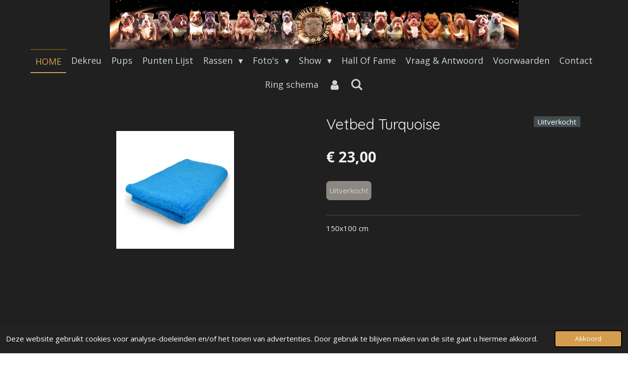

--- FILE ---
content_type: text/html; charset=UTF-8
request_url: https://www.thedbkc.nl/product/9992863/vetbed-turquoise
body_size: 11634
content:
<!DOCTYPE html>
<html lang="nl">
    <head>
        <meta http-equiv="Content-Type" content="text/html; charset=utf-8">
        <meta name="viewport" content="width=device-width, initial-scale=1.0, maximum-scale=5.0">
        <meta http-equiv="X-UA-Compatible" content="IE=edge">
        <link rel="canonical" href="https://www.thedbkc.nl/product/9992863/vetbed-turquoise">
        <link rel="sitemap" type="application/xml" href="https://www.thedbkc.nl/sitemap.xml">
        <meta property="og:title" content="Vetbed Turquoise | DBKC - Dutch Bully Kennel Club">
        <meta property="og:url" content="https://www.thedbkc.nl/product/9992863/vetbed-turquoise">
        <base href="https://www.thedbkc.nl/">
        <meta name="description" property="og:description" content="150x100 cm">
                <script nonce="1180600f40fd6dc7c45997c6db9d9bb4">
            
            window.JOUWWEB = window.JOUWWEB || {};
            window.JOUWWEB.application = window.JOUWWEB.application || {};
            window.JOUWWEB.application = {"backends":[{"domain":"jouwweb.nl","freeDomain":"jouwweb.site"},{"domain":"webador.com","freeDomain":"webadorsite.com"},{"domain":"webador.de","freeDomain":"webadorsite.com"},{"domain":"webador.fr","freeDomain":"webadorsite.com"},{"domain":"webador.es","freeDomain":"webadorsite.com"},{"domain":"webador.it","freeDomain":"webadorsite.com"},{"domain":"jouwweb.be","freeDomain":"jouwweb.site"},{"domain":"webador.ie","freeDomain":"webadorsite.com"},{"domain":"webador.co.uk","freeDomain":"webadorsite.com"},{"domain":"webador.at","freeDomain":"webadorsite.com"},{"domain":"webador.be","freeDomain":"webadorsite.com"},{"domain":"webador.ch","freeDomain":"webadorsite.com"},{"domain":"webador.ch","freeDomain":"webadorsite.com"},{"domain":"webador.mx","freeDomain":"webadorsite.com"},{"domain":"webador.com","freeDomain":"webadorsite.com"},{"domain":"webador.dk","freeDomain":"webadorsite.com"},{"domain":"webador.se","freeDomain":"webadorsite.com"},{"domain":"webador.no","freeDomain":"webadorsite.com"},{"domain":"webador.fi","freeDomain":"webadorsite.com"},{"domain":"webador.ca","freeDomain":"webadorsite.com"},{"domain":"webador.ca","freeDomain":"webadorsite.com"},{"domain":"webador.pl","freeDomain":"webadorsite.com"},{"domain":"webador.com.au","freeDomain":"webadorsite.com"},{"domain":"webador.nz","freeDomain":"webadorsite.com"}],"editorLocale":"nl-NL","editorTimezone":"Europe\/Amsterdam","editorLanguage":"nl","analytics4TrackingId":"G-E6PZPGE4QM","analyticsDimensions":[],"backendDomain":"www.jouwweb.nl","backendShortDomain":"jouwweb.nl","backendKey":"jouwweb-nl","freeWebsiteDomain":"jouwweb.site","noSsl":false,"build":{"reference":"fec0291"},"linkHostnames":["www.jouwweb.nl","www.webador.com","www.webador.de","www.webador.fr","www.webador.es","www.webador.it","www.jouwweb.be","www.webador.ie","www.webador.co.uk","www.webador.at","www.webador.be","www.webador.ch","fr.webador.ch","www.webador.mx","es.webador.com","www.webador.dk","www.webador.se","www.webador.no","www.webador.fi","www.webador.ca","fr.webador.ca","www.webador.pl","www.webador.com.au","www.webador.nz"],"assetsUrl":"https:\/\/assets.jwwb.nl","loginUrl":"https:\/\/www.jouwweb.nl\/inloggen","publishUrl":"https:\/\/www.jouwweb.nl\/v2\/website\/1159480\/publish-proxy","adminUserOrIp":false,"pricing":{"plans":{"lite":{"amount":"700","currency":"EUR"},"pro":{"amount":"1200","currency":"EUR"},"business":{"amount":"2400","currency":"EUR"}},"yearlyDiscount":{"price":{"amount":"4800","currency":"EUR"},"ratio":0.17,"percent":"17%","discountPrice":{"amount":"4800","currency":"EUR"},"termPricePerMonth":{"amount":"2400","currency":"EUR"},"termPricePerYear":{"amount":"24000","currency":"EUR"}}},"hcUrl":{"add-product-variants":"https:\/\/help.jouwweb.nl\/hc\/nl\/articles\/28594307773201","basic-vs-advanced-shipping":"https:\/\/help.jouwweb.nl\/hc\/nl\/articles\/28594268794257","html-in-head":"https:\/\/help.jouwweb.nl\/hc\/nl\/articles\/28594336422545","link-domain-name":"https:\/\/help.jouwweb.nl\/hc\/nl\/articles\/28594325307409","optimize-for-mobile":"https:\/\/help.jouwweb.nl\/hc\/nl\/articles\/28594312927121","seo":"https:\/\/help.jouwweb.nl\/hc\/nl\/sections\/28507243966737","transfer-domain-name":"https:\/\/help.jouwweb.nl\/hc\/nl\/articles\/28594325232657","website-not-secure":"https:\/\/help.jouwweb.nl\/hc\/nl\/articles\/28594252935825"}};
            window.JOUWWEB.brand = {"type":"jouwweb","name":"JouwWeb","domain":"JouwWeb.nl","supportEmail":"support@jouwweb.nl"};
                    
                window.JOUWWEB = window.JOUWWEB || {};
                window.JOUWWEB.websiteRendering = {"locale":"nl-NL","timezone":"Europe\/Amsterdam","routes":{"api\/upload\/product-field":"\/_api\/upload\/product-field","checkout\/cart":"\/winkelwagen","payment":"\/bestelling-afronden\/:publicOrderId","payment\/forward":"\/bestelling-afronden\/:publicOrderId\/forward","public-order":"\/bestelling\/:publicOrderId","checkout\/authorize":"\/winkelwagen\/authorize\/:gateway","wishlist":"\/verlanglijst"}};
                                                    window.JOUWWEB.website = {"id":1159480,"locale":"nl-NL","enabled":true,"title":"DBKC - Dutch Bully Kennel Club","hasTitle":true,"roleOfLoggedInUser":null,"ownerLocale":"nl-NL","plan":"business","freeWebsiteDomain":"jouwweb.site","backendKey":"jouwweb-nl","currency":"EUR","defaultLocale":"nl-NL","url":"https:\/\/www.thedbkc.nl\/","homepageSegmentId":4569497,"category":"website","isOffline":false,"isPublished":true,"locales":["nl-NL","en-GB","fr-FR"],"allowed":{"ads":false,"credits":true,"externalLinks":true,"slideshow":true,"customDefaultSlideshow":true,"hostedAlbums":true,"moderators":true,"mailboxQuota":10,"statisticsVisitors":true,"statisticsDetailed":true,"statisticsMonths":-1,"favicon":true,"password":true,"freeDomains":0,"freeMailAccounts":1,"canUseLanguages":true,"fileUpload":true,"legacyFontSize":false,"webshop":true,"products":-1,"imageText":false,"search":true,"audioUpload":true,"videoUpload":5000,"allowDangerousForms":false,"allowHtmlCode":true,"mobileBar":true,"sidebar":true,"poll":false,"allowCustomForms":true,"allowBusinessListing":true,"allowCustomAnalytics":true,"allowAccountingLink":true,"digitalProducts":true,"sitemapElement":false},"mobileBar":{"enabled":false,"theme":"accent","email":{"active":true},"location":{"active":true},"phone":{"active":true},"whatsapp":{"active":false},"social":{"active":false,"network":"facebook"}},"webshop":{"enabled":true,"currency":"EUR","taxEnabled":true,"taxInclusive":true,"vatDisclaimerVisible":false,"orderNotice":null,"orderConfirmation":null,"freeShipping":false,"freeShippingAmount":"0.00","shippingDisclaimerVisible":false,"pickupAllowed":false,"couponAllowed":true,"detailsPageAvailable":true,"socialMediaVisible":false,"termsPage":null,"termsPageUrl":null,"extraTerms":null,"pricingVisible":true,"orderButtonVisible":true,"shippingAdvanced":false,"shippingAdvancedBackEnd":false,"soldOutVisible":true,"backInStockNotificationEnabled":false,"canAddProducts":true,"nextOrderNumber":492,"allowedServicePoints":[],"sendcloudConfigured":false,"sendcloudFallbackPublicKey":"a3d50033a59b4a598f1d7ce7e72aafdf","taxExemptionAllowed":true,"invoiceComment":null,"emptyCartVisible":false,"minimumOrderPrice":null,"productNumbersEnabled":false,"wishlistEnabled":false,"hideTaxOnCart":false},"isTreatedAsWebshop":true};                            window.JOUWWEB.cart = {"products":[],"coupon":null,"shippingCountryCode":null,"shippingChoice":null,"breakdown":[]};                            window.JOUWWEB.scripts = ["website-rendering\/webshop"];                        window.parent.JOUWWEB.colorPalette = window.JOUWWEB.colorPalette;
        </script>
                <title>Vetbed Turquoise | DBKC - Dutch Bully Kennel Club</title>
                                            <link href="https://primary.jwwb.nl/public/g/z/c/temp-zetfdggiytyjtnuamamz/touch-icon-iphone.png?bust=1569669847" rel="apple-touch-icon" sizes="60x60">                                                <link href="https://primary.jwwb.nl/public/g/z/c/temp-zetfdggiytyjtnuamamz/touch-icon-ipad.png?bust=1569669847" rel="apple-touch-icon" sizes="76x76">                                                <link href="https://primary.jwwb.nl/public/g/z/c/temp-zetfdggiytyjtnuamamz/touch-icon-iphone-retina.png?bust=1569669847" rel="apple-touch-icon" sizes="120x120">                                                <link href="https://primary.jwwb.nl/public/g/z/c/temp-zetfdggiytyjtnuamamz/touch-icon-ipad-retina.png?bust=1569669847" rel="apple-touch-icon" sizes="152x152">                                                <link href="https://primary.jwwb.nl/public/g/z/c/temp-zetfdggiytyjtnuamamz/favicon.png?bust=1569669847" rel="shortcut icon">                                                <link href="https://primary.jwwb.nl/public/g/z/c/temp-zetfdggiytyjtnuamamz/favicon.png?bust=1569669847" rel="icon">                                        <meta property="og:image" content="https&#x3A;&#x2F;&#x2F;primary.jwwb.nl&#x2F;public&#x2F;g&#x2F;z&#x2F;c&#x2F;temp-zetfdggiytyjtnuamamz&#x2F;4nukqr&#x2F;turquoise-vetbed-topmast.png">
                                    <meta name="twitter:card" content="summary_large_image">
                        <meta property="twitter:image" content="https&#x3A;&#x2F;&#x2F;primary.jwwb.nl&#x2F;public&#x2F;g&#x2F;z&#x2F;c&#x2F;temp-zetfdggiytyjtnuamamz&#x2F;4nukqr&#x2F;turquoise-vetbed-topmast.png">
                                                    <script src="https://www.googletagmanager.com/gtag/js?id=UA-148948666-1" nonce="1180600f40fd6dc7c45997c6db9d9bb4" data-turbo-track="reload" async></script>
<script src="https://plausible.io/js/script.manual.js" nonce="1180600f40fd6dc7c45997c6db9d9bb4" data-turbo-track="reload" defer data-domain="shard5.jouwweb.nl"></script>
<link rel="stylesheet" type="text/css" href="https://gfonts.jwwb.nl/css?display=fallback&amp;family=Open+Sans%3A400%2C700%2C400italic%2C700italic%7CQuicksand%3A400%2C700%2C400italic%2C700italic" nonce="1180600f40fd6dc7c45997c6db9d9bb4" data-turbo-track="dynamic">
<script src="https://assets.jwwb.nl/assets/build/website-rendering/nl-NL.js?bust=af8dcdef13a1895089e9" nonce="1180600f40fd6dc7c45997c6db9d9bb4" data-turbo-track="reload" defer></script>
<script src="https://assets.jwwb.nl/assets/website-rendering/runtime.e9aaeab0c631cbd69aaa.js?bust=0df1501923f96b249330" nonce="1180600f40fd6dc7c45997c6db9d9bb4" data-turbo-track="reload" defer></script>
<script src="https://assets.jwwb.nl/assets/website-rendering/103.3d75ec3708e54af67f50.js?bust=cb0aa3c978e146edbd0d" nonce="1180600f40fd6dc7c45997c6db9d9bb4" data-turbo-track="reload" defer></script>
<script src="https://assets.jwwb.nl/assets/website-rendering/main.f656389ec507dc20f0cb.js?bust=d20d7cd648ba41ec2448" nonce="1180600f40fd6dc7c45997c6db9d9bb4" data-turbo-track="reload" defer></script>
<link rel="preload" href="https://assets.jwwb.nl/assets/website-rendering/styles.e258e1c0caffe3e22b8c.css?bust=00dff845dced716b5f3e" as="style">
<link rel="preload" href="https://assets.jwwb.nl/assets/website-rendering/fonts/icons-website-rendering/font/website-rendering.woff2?bust=bd2797014f9452dadc8e" as="font" crossorigin>
<link rel="preconnect" href="https://gfonts.jwwb.nl">
<link rel="stylesheet" type="text/css" href="https://assets.jwwb.nl/assets/website-rendering/styles.e258e1c0caffe3e22b8c.css?bust=00dff845dced716b5f3e" nonce="1180600f40fd6dc7c45997c6db9d9bb4" data-turbo-track="dynamic">
<link rel="preconnect" href="https://assets.jwwb.nl">
<link rel="preconnect" href="https://www.google-analytics.com">
<link rel="stylesheet" type="text/css" href="https://primary.jwwb.nl/public/g/z/c/temp-zetfdggiytyjtnuamamz/style.css?bust=1768662931" nonce="1180600f40fd6dc7c45997c6db9d9bb4" data-turbo-track="dynamic">    </head>
    <body
        id="top"
        class="jw-is-no-slideshow jw-header-is-image jw-is-segment-product jw-is-frontend jw-is-no-sidebar jw-is-no-messagebar jw-is-no-touch-device jw-is-no-mobile"
                                    data-jouwweb-page="9992863"
                                                data-jouwweb-segment-id="9992863"
                                                data-jouwweb-segment-type="product"
                                                data-template-threshold="800"
                                                data-template-name="modern&#x7C;skyline"
                            itemscope
        itemtype="https://schema.org/Product"
    >
                                    <meta itemprop="url" content="https://www.thedbkc.nl/product/9992863/vetbed-turquoise">
        <a href="#main-content" class="jw-skip-link">
            Ga direct naar de hoofdinhoud        </a>
        <div class="jw-background"></div>
        <div class="jw-body">
            <div class="jw-mobile-menu jw-mobile-is-logo js-mobile-menu">
            <button
            type="button"
            class="jw-mobile-menu__button jw-mobile-toggle"
            aria-label="Open / sluit menu"
        >
            <span class="jw-icon-burger"></span>
        </button>
        <div class="jw-mobile-header jw-mobile-header--image">
        <a            class="jw-mobile-header-content"
                            href="/"
                        >
                            <img class="jw-mobile-logo jw-mobile-logo--landscape" src="https://primary.jwwb.nl/public/g/z/c/temp-zetfdggiytyjtnuamamz/gkn0lt/image-26.png?enable-io=true&amp;enable=upscale&amp;height=70" srcset="https://primary.jwwb.nl/public/g/z/c/temp-zetfdggiytyjtnuamamz/gkn0lt/image-26.png?enable-io=true&amp;enable=upscale&amp;height=70 1x" alt="DBKC - Dutch Bully Kennel Club" title="DBKC - Dutch Bully Kennel Club">                                </a>
    </div>

        <a
        href="/winkelwagen"
        class="jw-mobile-menu__button jw-mobile-header-cart jw-mobile-header-cart--hidden jw-mobile-menu__button--dummy"
        aria-label="Bekijk winkelwagen"
    >
        <span class="jw-icon-badge-wrapper">
            <span class="website-rendering-icon-basket" aria-hidden="true"></span>
            <span class="jw-icon-badge hidden" aria-hidden="true"></span>
        </span>
    </a>
    
    </div>
    <div class="jw-mobile-menu-search jw-mobile-menu-search--hidden">
        <form
            action="/zoeken"
            method="get"
            class="jw-mobile-menu-search__box"
        >
            <input
                type="text"
                name="q"
                value=""
                placeholder="Zoeken..."
                class="jw-mobile-menu-search__input"
                aria-label="Zoeken"
            >
            <button type="submit" class="jw-btn jw-btn--style-flat jw-mobile-menu-search__button" aria-label="Zoeken">
                <span class="website-rendering-icon-search" aria-hidden="true"></span>
            </button>
            <button type="button" class="jw-btn jw-btn--style-flat jw-mobile-menu-search__button js-cancel-search" aria-label="Zoekopdracht annuleren">
                <span class="website-rendering-icon-cancel" aria-hidden="true"></span>
            </button>
        </form>
    </div>
            <header class="header-wrap js-topbar-content-container">
    <div class="header-wrap__inner">
        <div class="jw-header-logo">
            <div
    id="jw-header-image-container"
    class="jw-header jw-header-image jw-header-image-toggle"
    style="flex-basis: 833px; max-width: 833px; flex-shrink: 1;"
>
            <a href="/">
        <img id="jw-header-image" data-image-id="72605333" srcset="https://primary.jwwb.nl/public/g/z/c/temp-zetfdggiytyjtnuamamz/gkn0lt/image-26.png?enable-io=true&amp;width=833 833w, https://primary.jwwb.nl/public/g/z/c/temp-zetfdggiytyjtnuamamz/gkn0lt/image-26.png?enable-io=true&amp;width=1666 1666w" class="jw-header-image" title="DBKC - Dutch Bully Kennel Club" style="max-height: 100px;" sizes="833px" width="833" height="100" intrinsicsize="833.00 x 100.00" alt="DBKC - Dutch Bully Kennel Club">                </a>
    </div>
        <div
    class="jw-header jw-header-title-container jw-header-text jw-header-text-toggle"
    data-stylable="false"
>
    <a        id="jw-header-title"
        class="jw-header-title"
                    href="/"
            >
        www.thedbkc.nl    </a>
</div>
</div>
    </div>
</header>
<script nonce="1180600f40fd6dc7c45997c6db9d9bb4">
    JOUWWEB.templateConfig = {
        header: {
            selector: '.header-wrap',
            mobileSelector: '.jw-mobile-menu',
            updatePusher: function (headerHeight) {
                var $sliderStyle = $('#sliderStyle');

                if ($sliderStyle.length === 0) {
                    $sliderStyle = $('<style />')
                        .attr('id', 'sliderStyle')
                        .appendTo(document.body);
                }

                $sliderStyle.html('.jw-slideshow-slide-content { padding-top: ' + headerHeight + 'px; padding-bottom: ' + (headerHeight * (2/3)) + 'px; } .bx-controls-direction { margin-top: ' + (headerHeight * (1/6)) + 'px; }');

                // make sure slider also gets correct height (because of the added padding)
                $('.jw-slideshow-slide[aria-hidden=false]').each(function (index) {
                    var $this = $(this);
                    headerHeight = $this.outerHeight() > headerHeight ? $this.outerHeight() : headerHeight;
                    $this.closest('.bx-viewport').css({
                        height: headerHeight + 'px',
                    });
                });

                // If a page has a message-bar, offset the mobile nav.
                const $messageBar = $('.message-bar');
                if ($messageBar.length > 0) {
                    // Only apply to .js-mobile-menu if there is a slideshow
                    $(`.jw-is-slideshow .js-mobile-menu, .jw-menu-clone`).css('top', $messageBar.outerHeight());
                }
            },
        },
        mainContentOffset: function () {
            return $('.main-content').offset().top - ($('body').hasClass('jw-menu-is-mobile') ? 0 : 60);
        },
    };
</script>
<nav class="jw-menu-copy">
    <ul
    id="jw-menu"
    class="jw-menu jw-menu-horizontal"
            >
            <li
    class="jw-menu-item jw-menu-is-active"
>
        <a        class="jw-menu-link js-active-menu-item"
        href="/"                                            data-page-link-id="4569497"
                            >
                <span class="">
            HOME        </span>
            </a>
                </li>
            <li
    class="jw-menu-item"
>
        <a        class="jw-menu-link"
        href="/dekreu-1"                                            data-page-link-id="25051206"
                            >
                <span class="">
            Dekreu        </span>
            </a>
                </li>
            <li
    class="jw-menu-item"
>
        <a        class="jw-menu-link"
        href="/pups"                                            data-page-link-id="4570768"
                            >
                <span class="">
            Pups        </span>
            </a>
                </li>
            <li
    class="jw-menu-item"
>
        <a        class="jw-menu-link"
        href="/punten-lijst"                                            data-page-link-id="6865907"
                            >
                <span class="">
            Punten Lijst        </span>
            </a>
                </li>
            <li
    class="jw-menu-item jw-menu-has-submenu"
>
        <a        class="jw-menu-link"
        href="/rassen"                                            data-page-link-id="4569500"
                            >
                <span class="">
            Rassen        </span>
                    <span class="jw-arrow jw-arrow-toplevel"></span>
            </a>
                    <ul
            class="jw-submenu"
                    >
                            <li
    class="jw-menu-item"
>
        <a        class="jw-menu-link"
        href="/rassen/american-bully"                                            data-page-link-id="4574235"
                            >
                <span class="">
            AMERICAN BULLY        </span>
            </a>
                </li>
                            <li
    class="jw-menu-item"
>
        <a        class="jw-menu-link"
        href="/rassen/exotic"                                            data-page-link-id="4657175"
                            >
                <span class="">
            EXOTIC        </span>
            </a>
                </li>
                            <li
    class="jw-menu-item"
>
        <a        class="jw-menu-link"
        href="/rassen/micro"                                            data-page-link-id="8512616"
                            >
                <span class="">
            MICRO        </span>
            </a>
                </li>
                            <li
    class="jw-menu-item"
>
        <a        class="jw-menu-link"
        href="/rassen/old-english-bulldog"                                            data-page-link-id="4574331"
                            >
                <span class="">
            OLD ENGLISH BULLDOG        </span>
            </a>
                </li>
                            <li
    class="jw-menu-item"
>
        <a        class="jw-menu-link"
        href="/rassen/shorty-bull"                                            data-page-link-id="4574585"
                            >
                <span class="">
            SHORTY BULL        </span>
            </a>
                </li>
                            <li
    class="jw-menu-item"
>
        <a        class="jw-menu-link"
        href="/rassen/franse-bulldog"                                            data-page-link-id="4574608"
                            >
                <span class="">
            FRANSE BULLDOG        </span>
            </a>
                </li>
                            <li
    class="jw-menu-item"
>
        <a        class="jw-menu-link"
        href="/rassen/amerikaanse-bulldog"                                            data-page-link-id="4574789"
                            >
                <span class="">
            AMERIKAANSE BULLDOG        </span>
            </a>
                </li>
                            <li
    class="jw-menu-item"
>
        <a        class="jw-menu-link"
        href="/rassen/engelse-bulldog"                                            data-page-link-id="4574796"
                            >
                <span class="">
            ENGELSE BULLDOG        </span>
            </a>
                </li>
                            <li
    class="jw-menu-item"
>
        <a        class="jw-menu-link"
        href="/rassen/new-english-bulldog"                                            data-page-link-id="4654673"
                            >
                <span class="">
            NEW ENGLISH BULLDOG        </span>
            </a>
                </li>
                    </ul>
        </li>
            <li
    class="jw-menu-item jw-menu-has-submenu"
>
        <a        class="jw-menu-link"
        href="/foto-s"                                            data-page-link-id="7987607"
                            >
                <span class="">
            Foto&#039;s        </span>
                    <span class="jw-arrow jw-arrow-toplevel"></span>
            </a>
                    <ul
            class="jw-submenu"
                    >
                            <li
    class="jw-menu-item"
>
        <a        class="jw-menu-link"
        href="/foto-s/show-france-06-07-2025"                                            data-page-link-id="29657933"
                            >
                <span class="">
            Show France 06-07-2025        </span>
            </a>
                </li>
                            <li
    class="jw-menu-item"
>
        <a        class="jw-menu-link"
        href="/foto-s/show-15-06-2025"                                            data-page-link-id="29043504"
                            >
                <span class="">
            Show 15-06-2025        </span>
            </a>
                </li>
                            <li
    class="jw-menu-item"
>
        <a        class="jw-menu-link"
        href="/foto-s/show-belgie-20-04-2025"                                            data-page-link-id="28034154"
                            >
                <span class="">
            Show België 20-04-2025        </span>
            </a>
                </li>
                            <li
    class="jw-menu-item"
>
        <a        class="jw-menu-link"
        href="/foto-s/show-23-02-2025"                                            data-page-link-id="26848346"
                            >
                <span class="">
            Show 23-02-2025        </span>
            </a>
                </li>
                            <li
    class="jw-menu-item"
>
        <a        class="jw-menu-link"
        href="/foto-s/show-belgie-26-01-2025"                                            data-page-link-id="26190389"
                            >
                <span class="">
            Show België 26-01-2025        </span>
            </a>
                </li>
                            <li
    class="jw-menu-item"
>
        <a        class="jw-menu-link"
        href="/foto-s/show-03-11-2024"                                            data-page-link-id="24635618"
                            >
                <span class="">
            Show 03-11-2024        </span>
            </a>
                </li>
                            <li
    class="jw-menu-item"
>
        <a        class="jw-menu-link"
        href="/foto-s/show-07-07-2024"                                            data-page-link-id="22228674"
                            >
                <span class="">
            Show 07-07-2024        </span>
            </a>
                </li>
                            <li
    class="jw-menu-item"
>
        <a        class="jw-menu-link"
        href="/foto-s/show-07-04-2024"                                            data-page-link-id="20791105"
                            >
                <span class="">
            Show 07-04-2024        </span>
            </a>
                </li>
                            <li
    class="jw-menu-item"
>
        <a        class="jw-menu-link"
        href="/foto-s/show-04-02-2024"                                            data-page-link-id="19138530"
                            >
                <span class="">
            Show 04-02-2024        </span>
            </a>
                </li>
                            <li
    class="jw-menu-item"
>
        <a        class="jw-menu-link"
        href="/foto-s/show-17-09-2023"                                            data-page-link-id="16364830"
                            >
                <span class="">
            Show 17-09-2023        </span>
            </a>
                </li>
                            <li
    class="jw-menu-item"
>
        <a        class="jw-menu-link"
        href="/foto-s/show-02-07-2023"                                            data-page-link-id="15129798"
                            >
                <span class="">
            Show 02-07-2023        </span>
            </a>
                </li>
                            <li
    class="jw-menu-item"
>
        <a        class="jw-menu-link"
        href="/foto-s/show-02-04-2023"                                            data-page-link-id="13795686"
                            >
                <span class="">
            Show 02-04-2023        </span>
            </a>
                </li>
                            <li
    class="jw-menu-item"
>
        <a        class="jw-menu-link"
        href="/foto-s/show-05-02-2023"                                            data-page-link-id="12953556"
                            >
                <span class="">
            Show 05-02-2023        </span>
            </a>
                </li>
                            <li
    class="jw-menu-item"
>
        <a        class="jw-menu-link"
        href="/foto-s/show-belgie-08-10-2023"                                            data-page-link-id="16951038"
                            >
                <span class="">
            Show België 08-10-2023        </span>
            </a>
                </li>
                            <li
    class="jw-menu-item"
>
        <a        class="jw-menu-link"
        href="/foto-s/show-20-11-2022"                                            data-page-link-id="11611314"
                            >
                <span class="">
            Show 20-11-2022        </span>
            </a>
                </li>
                            <li
    class="jw-menu-item"
>
        <a        class="jw-menu-link"
        href="/foto-s/show-17-18-09-2022"                                            data-page-link-id="10775902"
                            >
                <span class="">
            Show 17&amp;18-09-2022        </span>
            </a>
                </li>
                            <li
    class="jw-menu-item"
>
        <a        class="jw-menu-link"
        href="/foto-s/show-01-05-2022"                                            data-page-link-id="9651886"
                            >
                <span class="">
            Show 01-05-2022        </span>
            </a>
                </li>
                            <li
    class="jw-menu-item"
>
        <a        class="jw-menu-link"
        href="/foto-s/show-12-12-2021"                                            data-page-link-id="8789659"
                            >
                <span class="">
            Show 12-12-2021        </span>
            </a>
                </li>
                            <li
    class="jw-menu-item"
>
        <a        class="jw-menu-link"
        href="/foto-s/show-19-09-2021"                                            data-page-link-id="8267263"
                            >
                <span class="">
            Show 19-09-2021        </span>
            </a>
                </li>
                            <li
    class="jw-menu-item"
>
        <a        class="jw-menu-link"
        href="/foto-s/show-27-09-2020"                                            data-page-link-id="8021179"
                            >
                <span class="">
            Show 27-09-2020        </span>
            </a>
                </li>
                            <li
    class="jw-menu-item"
>
        <a        class="jw-menu-link"
        href="/foto-s/show-02-08-2020"                                            data-page-link-id="8002648"
                            >
                <span class="">
            Show 02-08-2020        </span>
            </a>
                </li>
                            <li
    class="jw-menu-item"
>
        <a        class="jw-menu-link"
        href="/foto-s/show-09-02-2020"                                            data-page-link-id="8002218"
                            >
                <span class="">
            Show 09-02-2020        </span>
            </a>
                </li>
                    </ul>
        </li>
            <li
    class="jw-menu-item jw-menu-has-submenu"
>
        <a        class="jw-menu-link"
        href="/show"                                            data-page-link-id="4569501"
                            >
                <span class="">
            Show        </span>
                    <span class="jw-arrow jw-arrow-toplevel"></span>
            </a>
                    <ul
            class="jw-submenu"
                    >
                            <li
    class="jw-menu-item"
>
        <a        class="jw-menu-link"
        href="/show/informatie-25"                                            data-page-link-id="11759396"
                            >
                <span class="">
            Informatie  &#039;25        </span>
            </a>
                </li>
                            <li
    class="jw-menu-item"
>
        <a        class="jw-menu-link"
        href="/show/regelementen"                                            data-page-link-id="4679803"
                            >
                <span class="">
            Regelementen        </span>
            </a>
                </li>
                            <li
    class="jw-menu-item"
>
        <a        class="jw-menu-link"
        href="/show/punten-uitleg"                                            data-page-link-id="4679806"
                            >
                <span class="">
            Punten Uitleg        </span>
            </a>
                </li>
                            <li
    class="jw-menu-item"
>
        <a        class="jw-menu-link"
        href="/show/show-uitleg"                                            data-page-link-id="8514928"
                            >
                <span class="">
            Show Uitleg        </span>
            </a>
                </li>
                    </ul>
        </li>
            <li
    class="jw-menu-item"
>
        <a        class="jw-menu-link"
        href="/hall-of-fame"                                            data-page-link-id="4720619"
                            >
                <span class="">
            Hall Of Fame        </span>
            </a>
                </li>
            <li
    class="jw-menu-item"
>
        <a        class="jw-menu-link"
        href="/vraag-antwoord"                                            data-page-link-id="10212685"
                            >
                <span class="">
            Vraag &amp; Antwoord        </span>
            </a>
                </li>
            <li
    class="jw-menu-item"
>
        <a        class="jw-menu-link"
        href="/voorwaarden"                                            data-page-link-id="25187922"
                            >
                <span class="">
            Voorwaarden        </span>
            </a>
                </li>
            <li
    class="jw-menu-item"
>
        <a        class="jw-menu-link"
        href="/contact"                                            data-page-link-id="4569502"
                            >
                <span class="">
            Contact        </span>
            </a>
                </li>
            <li
    class="jw-menu-item"
>
        <a        class="jw-menu-link"
        href="/ring-schema"                                            data-page-link-id="23666494"
                            >
                <span class="">
            Ring schema        </span>
            </a>
                </li>
            <li
    class="jw-menu-item"
>
        <a        class="jw-menu-link jw-menu-link--icon"
        href="/account"                                                            title="Account"
            >
                                <span class="website-rendering-icon-user"></span>
                            <span class="hidden-desktop-horizontal-menu">
            Account        </span>
            </a>
                </li>
            <li
    class="jw-menu-item jw-menu-search-item"
>
        <button        class="jw-menu-link jw-menu-link--icon jw-text-button"
                                                                    title="Zoeken"
            >
                                <span class="website-rendering-icon-search"></span>
                            <span class="hidden-desktop-horizontal-menu">
            Zoeken        </span>
            </button>
                
            <div class="jw-popover-container jw-popover-container--inline is-hidden">
                <div class="jw-popover-backdrop"></div>
                <div class="jw-popover">
                    <div class="jw-popover__arrow"></div>
                    <div class="jw-popover__content jw-section-white">
                        <form  class="jw-search" action="/zoeken" method="get">
                            
                            <input class="jw-search__input" type="text" name="q" value="" placeholder="Zoeken..." aria-label="Zoeken" >
                            <button class="jw-search__submit" type="submit" aria-label="Zoeken">
                                <span class="website-rendering-icon-search" aria-hidden="true"></span>
                            </button>
                        </form>
                    </div>
                </div>
            </div>
                        </li>
            <li
    class="jw-menu-item js-menu-cart-item jw-menu-cart-item--hidden"
>
        <a        class="jw-menu-link jw-menu-link--icon"
        href="/winkelwagen"                                                            title="Winkelwagen"
            >
                                    <span class="jw-icon-badge-wrapper">
                        <span class="website-rendering-icon-basket"></span>
                                            <span class="jw-icon-badge hidden">
                    0                </span>
                            <span class="hidden-desktop-horizontal-menu">
            Winkelwagen        </span>
            </a>
                </li>
    
    </ul>

    <script nonce="1180600f40fd6dc7c45997c6db9d9bb4" id="jw-mobile-menu-template" type="text/template">
        <ul id="jw-menu" class="jw-menu jw-menu-horizontal">
                            <li
    class="jw-menu-item jw-menu-search-item"
>
                
                 <li class="jw-menu-item jw-mobile-menu-search-item">
                    <form class="jw-search" action="/zoeken" method="get">
                        <input class="jw-search__input" type="text" name="q" value="" placeholder="Zoeken..." aria-label="Zoeken">
                        <button class="jw-search__submit" type="submit" aria-label="Zoeken">
                            <span class="website-rendering-icon-search" aria-hidden="true"></span>
                        </button>
                    </form>
                </li>
                        </li>
                            <li
    class="jw-menu-item jw-menu-is-active"
>
        <a        class="jw-menu-link js-active-menu-item"
        href="/"                                            data-page-link-id="4569497"
                            >
                <span class="">
            HOME        </span>
            </a>
                </li>
                            <li
    class="jw-menu-item"
>
        <a        class="jw-menu-link"
        href="/dekreu-1"                                            data-page-link-id="25051206"
                            >
                <span class="">
            Dekreu        </span>
            </a>
                </li>
                            <li
    class="jw-menu-item"
>
        <a        class="jw-menu-link"
        href="/pups"                                            data-page-link-id="4570768"
                            >
                <span class="">
            Pups        </span>
            </a>
                </li>
                            <li
    class="jw-menu-item"
>
        <a        class="jw-menu-link"
        href="/punten-lijst"                                            data-page-link-id="6865907"
                            >
                <span class="">
            Punten Lijst        </span>
            </a>
                </li>
                            <li
    class="jw-menu-item jw-menu-has-submenu"
>
        <a        class="jw-menu-link"
        href="/rassen"                                            data-page-link-id="4569500"
                            >
                <span class="">
            Rassen        </span>
                    <span class="jw-arrow jw-arrow-toplevel"></span>
            </a>
                    <ul
            class="jw-submenu"
                    >
                            <li
    class="jw-menu-item"
>
        <a        class="jw-menu-link"
        href="/rassen/american-bully"                                            data-page-link-id="4574235"
                            >
                <span class="">
            AMERICAN BULLY        </span>
            </a>
                </li>
                            <li
    class="jw-menu-item"
>
        <a        class="jw-menu-link"
        href="/rassen/exotic"                                            data-page-link-id="4657175"
                            >
                <span class="">
            EXOTIC        </span>
            </a>
                </li>
                            <li
    class="jw-menu-item"
>
        <a        class="jw-menu-link"
        href="/rassen/micro"                                            data-page-link-id="8512616"
                            >
                <span class="">
            MICRO        </span>
            </a>
                </li>
                            <li
    class="jw-menu-item"
>
        <a        class="jw-menu-link"
        href="/rassen/old-english-bulldog"                                            data-page-link-id="4574331"
                            >
                <span class="">
            OLD ENGLISH BULLDOG        </span>
            </a>
                </li>
                            <li
    class="jw-menu-item"
>
        <a        class="jw-menu-link"
        href="/rassen/shorty-bull"                                            data-page-link-id="4574585"
                            >
                <span class="">
            SHORTY BULL        </span>
            </a>
                </li>
                            <li
    class="jw-menu-item"
>
        <a        class="jw-menu-link"
        href="/rassen/franse-bulldog"                                            data-page-link-id="4574608"
                            >
                <span class="">
            FRANSE BULLDOG        </span>
            </a>
                </li>
                            <li
    class="jw-menu-item"
>
        <a        class="jw-menu-link"
        href="/rassen/amerikaanse-bulldog"                                            data-page-link-id="4574789"
                            >
                <span class="">
            AMERIKAANSE BULLDOG        </span>
            </a>
                </li>
                            <li
    class="jw-menu-item"
>
        <a        class="jw-menu-link"
        href="/rassen/engelse-bulldog"                                            data-page-link-id="4574796"
                            >
                <span class="">
            ENGELSE BULLDOG        </span>
            </a>
                </li>
                            <li
    class="jw-menu-item"
>
        <a        class="jw-menu-link"
        href="/rassen/new-english-bulldog"                                            data-page-link-id="4654673"
                            >
                <span class="">
            NEW ENGLISH BULLDOG        </span>
            </a>
                </li>
                    </ul>
        </li>
                            <li
    class="jw-menu-item jw-menu-has-submenu"
>
        <a        class="jw-menu-link"
        href="/foto-s"                                            data-page-link-id="7987607"
                            >
                <span class="">
            Foto&#039;s        </span>
                    <span class="jw-arrow jw-arrow-toplevel"></span>
            </a>
                    <ul
            class="jw-submenu"
                    >
                            <li
    class="jw-menu-item"
>
        <a        class="jw-menu-link"
        href="/foto-s/show-france-06-07-2025"                                            data-page-link-id="29657933"
                            >
                <span class="">
            Show France 06-07-2025        </span>
            </a>
                </li>
                            <li
    class="jw-menu-item"
>
        <a        class="jw-menu-link"
        href="/foto-s/show-15-06-2025"                                            data-page-link-id="29043504"
                            >
                <span class="">
            Show 15-06-2025        </span>
            </a>
                </li>
                            <li
    class="jw-menu-item"
>
        <a        class="jw-menu-link"
        href="/foto-s/show-belgie-20-04-2025"                                            data-page-link-id="28034154"
                            >
                <span class="">
            Show België 20-04-2025        </span>
            </a>
                </li>
                            <li
    class="jw-menu-item"
>
        <a        class="jw-menu-link"
        href="/foto-s/show-23-02-2025"                                            data-page-link-id="26848346"
                            >
                <span class="">
            Show 23-02-2025        </span>
            </a>
                </li>
                            <li
    class="jw-menu-item"
>
        <a        class="jw-menu-link"
        href="/foto-s/show-belgie-26-01-2025"                                            data-page-link-id="26190389"
                            >
                <span class="">
            Show België 26-01-2025        </span>
            </a>
                </li>
                            <li
    class="jw-menu-item"
>
        <a        class="jw-menu-link"
        href="/foto-s/show-03-11-2024"                                            data-page-link-id="24635618"
                            >
                <span class="">
            Show 03-11-2024        </span>
            </a>
                </li>
                            <li
    class="jw-menu-item"
>
        <a        class="jw-menu-link"
        href="/foto-s/show-07-07-2024"                                            data-page-link-id="22228674"
                            >
                <span class="">
            Show 07-07-2024        </span>
            </a>
                </li>
                            <li
    class="jw-menu-item"
>
        <a        class="jw-menu-link"
        href="/foto-s/show-07-04-2024"                                            data-page-link-id="20791105"
                            >
                <span class="">
            Show 07-04-2024        </span>
            </a>
                </li>
                            <li
    class="jw-menu-item"
>
        <a        class="jw-menu-link"
        href="/foto-s/show-04-02-2024"                                            data-page-link-id="19138530"
                            >
                <span class="">
            Show 04-02-2024        </span>
            </a>
                </li>
                            <li
    class="jw-menu-item"
>
        <a        class="jw-menu-link"
        href="/foto-s/show-17-09-2023"                                            data-page-link-id="16364830"
                            >
                <span class="">
            Show 17-09-2023        </span>
            </a>
                </li>
                            <li
    class="jw-menu-item"
>
        <a        class="jw-menu-link"
        href="/foto-s/show-02-07-2023"                                            data-page-link-id="15129798"
                            >
                <span class="">
            Show 02-07-2023        </span>
            </a>
                </li>
                            <li
    class="jw-menu-item"
>
        <a        class="jw-menu-link"
        href="/foto-s/show-02-04-2023"                                            data-page-link-id="13795686"
                            >
                <span class="">
            Show 02-04-2023        </span>
            </a>
                </li>
                            <li
    class="jw-menu-item"
>
        <a        class="jw-menu-link"
        href="/foto-s/show-05-02-2023"                                            data-page-link-id="12953556"
                            >
                <span class="">
            Show 05-02-2023        </span>
            </a>
                </li>
                            <li
    class="jw-menu-item"
>
        <a        class="jw-menu-link"
        href="/foto-s/show-belgie-08-10-2023"                                            data-page-link-id="16951038"
                            >
                <span class="">
            Show België 08-10-2023        </span>
            </a>
                </li>
                            <li
    class="jw-menu-item"
>
        <a        class="jw-menu-link"
        href="/foto-s/show-20-11-2022"                                            data-page-link-id="11611314"
                            >
                <span class="">
            Show 20-11-2022        </span>
            </a>
                </li>
                            <li
    class="jw-menu-item"
>
        <a        class="jw-menu-link"
        href="/foto-s/show-17-18-09-2022"                                            data-page-link-id="10775902"
                            >
                <span class="">
            Show 17&amp;18-09-2022        </span>
            </a>
                </li>
                            <li
    class="jw-menu-item"
>
        <a        class="jw-menu-link"
        href="/foto-s/show-01-05-2022"                                            data-page-link-id="9651886"
                            >
                <span class="">
            Show 01-05-2022        </span>
            </a>
                </li>
                            <li
    class="jw-menu-item"
>
        <a        class="jw-menu-link"
        href="/foto-s/show-12-12-2021"                                            data-page-link-id="8789659"
                            >
                <span class="">
            Show 12-12-2021        </span>
            </a>
                </li>
                            <li
    class="jw-menu-item"
>
        <a        class="jw-menu-link"
        href="/foto-s/show-19-09-2021"                                            data-page-link-id="8267263"
                            >
                <span class="">
            Show 19-09-2021        </span>
            </a>
                </li>
                            <li
    class="jw-menu-item"
>
        <a        class="jw-menu-link"
        href="/foto-s/show-27-09-2020"                                            data-page-link-id="8021179"
                            >
                <span class="">
            Show 27-09-2020        </span>
            </a>
                </li>
                            <li
    class="jw-menu-item"
>
        <a        class="jw-menu-link"
        href="/foto-s/show-02-08-2020"                                            data-page-link-id="8002648"
                            >
                <span class="">
            Show 02-08-2020        </span>
            </a>
                </li>
                            <li
    class="jw-menu-item"
>
        <a        class="jw-menu-link"
        href="/foto-s/show-09-02-2020"                                            data-page-link-id="8002218"
                            >
                <span class="">
            Show 09-02-2020        </span>
            </a>
                </li>
                    </ul>
        </li>
                            <li
    class="jw-menu-item jw-menu-has-submenu"
>
        <a        class="jw-menu-link"
        href="/show"                                            data-page-link-id="4569501"
                            >
                <span class="">
            Show        </span>
                    <span class="jw-arrow jw-arrow-toplevel"></span>
            </a>
                    <ul
            class="jw-submenu"
                    >
                            <li
    class="jw-menu-item"
>
        <a        class="jw-menu-link"
        href="/show/informatie-25"                                            data-page-link-id="11759396"
                            >
                <span class="">
            Informatie  &#039;25        </span>
            </a>
                </li>
                            <li
    class="jw-menu-item"
>
        <a        class="jw-menu-link"
        href="/show/regelementen"                                            data-page-link-id="4679803"
                            >
                <span class="">
            Regelementen        </span>
            </a>
                </li>
                            <li
    class="jw-menu-item"
>
        <a        class="jw-menu-link"
        href="/show/punten-uitleg"                                            data-page-link-id="4679806"
                            >
                <span class="">
            Punten Uitleg        </span>
            </a>
                </li>
                            <li
    class="jw-menu-item"
>
        <a        class="jw-menu-link"
        href="/show/show-uitleg"                                            data-page-link-id="8514928"
                            >
                <span class="">
            Show Uitleg        </span>
            </a>
                </li>
                    </ul>
        </li>
                            <li
    class="jw-menu-item"
>
        <a        class="jw-menu-link"
        href="/hall-of-fame"                                            data-page-link-id="4720619"
                            >
                <span class="">
            Hall Of Fame        </span>
            </a>
                </li>
                            <li
    class="jw-menu-item"
>
        <a        class="jw-menu-link"
        href="/vraag-antwoord"                                            data-page-link-id="10212685"
                            >
                <span class="">
            Vraag &amp; Antwoord        </span>
            </a>
                </li>
                            <li
    class="jw-menu-item"
>
        <a        class="jw-menu-link"
        href="/voorwaarden"                                            data-page-link-id="25187922"
                            >
                <span class="">
            Voorwaarden        </span>
            </a>
                </li>
                            <li
    class="jw-menu-item"
>
        <a        class="jw-menu-link"
        href="/contact"                                            data-page-link-id="4569502"
                            >
                <span class="">
            Contact        </span>
            </a>
                </li>
                            <li
    class="jw-menu-item"
>
        <a        class="jw-menu-link"
        href="/ring-schema"                                            data-page-link-id="23666494"
                            >
                <span class="">
            Ring schema        </span>
            </a>
                </li>
                            <li
    class="jw-menu-item"
>
        <a        class="jw-menu-link jw-menu-link--icon"
        href="/account"                                                            title="Account"
            >
                                <span class="website-rendering-icon-user"></span>
                            <span class="hidden-desktop-horizontal-menu">
            Account        </span>
            </a>
                </li>
            
                    </ul>
    </script>
</nav>
<div class="main-content">
    
<main id="main-content" class="block-content">
    <div data-section-name="content" class="jw-section jw-section-content jw-responsive">
        <div class="jw-strip jw-strip--default jw-strip--style-color jw-strip--primary jw-strip--color-default jw-strip--padding-start"><div class="jw-strip__content-container"><div class="jw-strip__content jw-responsive">    
                        <div
        class="product-page js-product-container"
        data-webshop-product="&#x7B;&quot;id&quot;&#x3A;9992863,&quot;title&quot;&#x3A;&quot;Vetbed&#x20;Turquoise&quot;,&quot;url&quot;&#x3A;&quot;&#x5C;&#x2F;product&#x5C;&#x2F;9992863&#x5C;&#x2F;vetbed-turquoise&quot;,&quot;variants&quot;&#x3A;&#x5B;&#x7B;&quot;id&quot;&#x3A;33314012,&quot;stock&quot;&#x3A;0,&quot;limited&quot;&#x3A;true,&quot;propertyValueIds&quot;&#x3A;&#x5B;&#x5D;&#x7D;&#x5D;,&quot;image&quot;&#x3A;&#x7B;&quot;id&quot;&#x3A;79729923,&quot;url&quot;&#x3A;&quot;https&#x3A;&#x5C;&#x2F;&#x5C;&#x2F;primary.jwwb.nl&#x5C;&#x2F;public&#x5C;&#x2F;g&#x5C;&#x2F;z&#x5C;&#x2F;c&#x5C;&#x2F;temp-zetfdggiytyjtnuamamz&#x5C;&#x2F;turquoise-vetbed-topmast.png&quot;,&quot;width&quot;&#x3A;240,&quot;height&quot;&#x3A;300&#x7D;&#x7D;"
        data-is-detail-view="1"
    >
                <div class="product-page__top">
            <h1 class="product-page__heading" itemprop="name">
                Vetbed Turquoise            </h1>
            <div class="product-sticker product-sticker--sold-out">Uitverkocht</div>                    </div>
                                <div class="product-page__image-container">
                <div
                    class="image-gallery image-gallery--single-item"
                    role="group"
                    aria-roledescription="carousel"
                    aria-label="Productafbeeldingen"
                >
                    <div class="image-gallery__main">
                        <div
                            class="image-gallery__slides"
                            aria-live="polite"
                            aria-atomic="false"
                        >
                                                                                            <div
                                    class="image-gallery__slide-container"
                                    role="group"
                                    aria-roledescription="slide"
                                    aria-hidden="false"
                                    aria-label="1 van 1"
                                >
                                    <a
                                        class="image-gallery__slide-item"
                                        href="https://primary.jwwb.nl/public/g/z/c/temp-zetfdggiytyjtnuamamz/4nukqr/turquoise-vetbed-topmast.png"
                                        data-width="240"
                                        data-height="300"
                                        data-image-id="79729923"
                                        tabindex="0"
                                    >
                                        <div class="image-gallery__slide-image">
                                            <img
                                                                                                    itemprop="image"
                                                    alt="Vetbed&#x20;Turquoise"
                                                                                                src="https://primary.jwwb.nl/public/g/z/c/temp-zetfdggiytyjtnuamamz/turquoise-vetbed-topmast.png?enable-io=true&enable=upscale&width=600"
                                                srcset="https://primary.jwwb.nl/public/g/z/c/temp-zetfdggiytyjtnuamamz/4nukqr/turquoise-vetbed-topmast.png?enable-io=true&width=240 240w"
                                                sizes="(min-width: 800px) 50vw, 100vw"
                                                width="240"
                                                height="300"
                                            >
                                        </div>
                                    </a>
                                </div>
                                                    </div>
                        <div class="image-gallery__controls">
                            <button
                                type="button"
                                class="image-gallery__control image-gallery__control--prev image-gallery__control--disabled"
                                aria-label="Vorige afbeelding"
                            >
                                <span class="website-rendering-icon-left-open-big"></span>
                            </button>
                            <button
                                type="button"
                                class="image-gallery__control image-gallery__control--next image-gallery__control--disabled"
                                aria-label="Volgende afbeelding"
                            >
                                <span class="website-rendering-icon-right-open-big"></span>
                            </button>
                        </div>
                    </div>
                                    </div>
            </div>
                <div class="product-page__container">
            <div itemprop="offers" itemscope itemtype="https://schema.org/Offer">
                                <meta itemprop="availability" content="https://schema.org/OutOfStock">
                                                        <meta itemprop="price" content="23.00">
                    <meta itemprop="priceCurrency" content="EUR">
                    <div class="product-page__price-container">
                        <div class="product__price js-product-container__price">
                            <span class="product__price__price">€ 23,00</span>
                        </div>
                        <div class="product__free-shipping-motivator js-product-container__free-shipping-motivator"></div>
                    </div>
                                                </div>
                                    <div class="product-page__button-container">
                                <button
    type="button"
    class="jw-btn product__add-to-cart js-product-container__button jw-btn--size-medium"
    title="Uitverkocht"
                disabled
    >
    <span>Uitverkocht</span>
</button>
                            </div>
            <div class="product-page__button-notice hidden js-product-container__button-notice"></div>
            
                            <div class="product-page__description" itemprop="description">
                                        <p>150x100 cm</p>                </div>
                                            </div>
    </div>

    </div></div></div>
<div class="product-page__content">
    <div
    id="jw-element-209532251"
    data-jw-element-id="209532251"
        class="jw-tree-node jw-element jw-strip-root jw-tree-container jw-node-is-first-child jw-node-is-last-child"
>
    <div
    id="jw-element-344218681"
    data-jw-element-id="344218681"
        class="jw-tree-node jw-element jw-strip jw-tree-container jw-tree-container--empty jw-strip--default jw-strip--style-color jw-strip--color-default jw-strip--padding-both jw-node-is-first-child jw-strip--primary jw-node-is-last-child"
>
    <div class="jw-strip__content-container"><div class="jw-strip__content jw-responsive"></div></div></div></div></div>
            </div>
</main>
    </div>
<footer class="block-footer">
    <div
        data-section-name="footer"
        class="jw-section jw-section-footer jw-responsive"
    >
                <div class="jw-strip jw-strip--default jw-strip--style-color jw-strip--primary jw-strip--color-default jw-strip--padding-both"><div class="jw-strip__content-container"><div class="jw-strip__content jw-responsive">            <div
    id="jw-element-207856044"
    data-jw-element-id="207856044"
        class="jw-tree-node jw-element jw-simple-root jw-tree-container jw-node-is-first-child jw-node-is-last-child"
>
    <div
    id="jw-element-237092886"
    data-jw-element-id="237092886"
        class="jw-tree-node jw-element jw-spacer jw-node-is-first-child"
>
    <div
    class="jw-element-spacer-container "
    style="height: 19px"
>
    </div>
</div><div
    id="jw-element-189487619"
    data-jw-element-id="189487619"
        class="jw-tree-node jw-element jw-image-text jw-node-is-last-child"
>
    <div class="jw-element-imagetext-text">
            <p class="jw-text-small">Dutch Bully Kennel Club&nbsp;<br />Kvk: 88177858<br />Btw: NL004553208B15</p>    </div>
</div></div>                            <div class="jw-credits clear">
                    <div class="jw-credits-owner">
                        <div id="jw-footer-text">
                            <div class="jw-footer-text-content">
                                                            </div>
                        </div>
                    </div>
                    <div class="jw-credits-right">
                                                <div><span title="Huidige taal" class="flag-icon flag-icon-nl"> </span> <a class="flag-icon flag-icon-gb flag-icon--clickable" data-page-link-id="4592821" href="https://en.thedbkc.nl/"> </a> <a class="flag-icon flag-icon-fr flag-icon--clickable" data-page-link-id="28259393" href="https://fr.thedbkc.nl/"> </a></div>                    </div>
                </div>
                    </div></div></div>    </div>
</footer>
            
<div class="jw-bottom-bar__container">
    </div>
<div class="jw-bottom-bar__spacer">
    </div>

            <div id="jw-variable-loaded" style="display: none;"></div>
            <div id="jw-variable-values" style="display: none;">
                                    <span data-jw-variable-key="background-color" class="jw-variable-value-background-color"></span>
                                    <span data-jw-variable-key="background" class="jw-variable-value-background"></span>
                                    <span data-jw-variable-key="font-family" class="jw-variable-value-font-family"></span>
                                    <span data-jw-variable-key="paragraph-color" class="jw-variable-value-paragraph-color"></span>
                                    <span data-jw-variable-key="paragraph-link-color" class="jw-variable-value-paragraph-link-color"></span>
                                    <span data-jw-variable-key="paragraph-font-size" class="jw-variable-value-paragraph-font-size"></span>
                                    <span data-jw-variable-key="heading-color" class="jw-variable-value-heading-color"></span>
                                    <span data-jw-variable-key="heading-link-color" class="jw-variable-value-heading-link-color"></span>
                                    <span data-jw-variable-key="heading-font-size" class="jw-variable-value-heading-font-size"></span>
                                    <span data-jw-variable-key="heading-font-family" class="jw-variable-value-heading-font-family"></span>
                                    <span data-jw-variable-key="menu-text-color" class="jw-variable-value-menu-text-color"></span>
                                    <span data-jw-variable-key="menu-text-link-color" class="jw-variable-value-menu-text-link-color"></span>
                                    <span data-jw-variable-key="menu-text-font-size" class="jw-variable-value-menu-text-font-size"></span>
                                    <span data-jw-variable-key="menu-font-family" class="jw-variable-value-menu-font-family"></span>
                                    <span data-jw-variable-key="menu-capitalize" class="jw-variable-value-menu-capitalize"></span>
                                    <span data-jw-variable-key="website-size" class="jw-variable-value-website-size"></span>
                                    <span data-jw-variable-key="footer-text-color" class="jw-variable-value-footer-text-color"></span>
                                    <span data-jw-variable-key="footer-text-link-color" class="jw-variable-value-footer-text-link-color"></span>
                                    <span data-jw-variable-key="footer-text-font-size" class="jw-variable-value-footer-text-font-size"></span>
                                    <span data-jw-variable-key="content-color" class="jw-variable-value-content-color"></span>
                                    <span data-jw-variable-key="accent-color" class="jw-variable-value-accent-color"></span>
                                    <span data-jw-variable-key="footer-color" class="jw-variable-value-footer-color"></span>
                                    <span data-jw-variable-key="menu-color" class="jw-variable-value-menu-color"></span>
                            </div>
        </div>
                            <script nonce="1180600f40fd6dc7c45997c6db9d9bb4" type="application/ld+json">[{"@context":"https:\/\/schema.org","@type":"Organization","url":"https:\/\/www.thedbkc.nl\/","name":"DBKC - Dutch Bully Kennel Club","logo":{"@type":"ImageObject","url":"https:\/\/primary.jwwb.nl\/public\/g\/z\/c\/temp-zetfdggiytyjtnuamamz\/gkn0lt\/image-26.png?enable-io=true&enable=upscale&height=60","width":500,"height":60}}]</script>
                <script nonce="1180600f40fd6dc7c45997c6db9d9bb4">window.JOUWWEB = window.JOUWWEB || {}; window.JOUWWEB.experiment = {"enrollments":{},"defaults":{"only-annual-discount-restart":"3months-50pct","ai-homepage-structures":"on","checkout-shopping-cart-design":"on","ai-page-wizard-ui":"on","payment-cycle-dropdown":"on","trustpilot-checkout":"widget","improved-homepage-structures":"on"}};</script>        <script nonce="1180600f40fd6dc7c45997c6db9d9bb4">
            window.JOUWWEB = window.JOUWWEB || {};
            window.JOUWWEB.cookieConsent = {"theme":"jw","showLink":false,"content":{"message":"Deze website gebruikt cookies voor analyse-doeleinden en\/of het tonen van advertenties. Door gebruik te blijven maken van de site gaat u hiermee akkoord.","dismiss":"Akkoord"},"autoOpen":true,"cookie":{"name":"cookieconsent_status"}};
        </script>
<script nonce="1180600f40fd6dc7c45997c6db9d9bb4">window.dataLayer = window.dataLayer || [];function gtag(){window.dataLayer.push(arguments);};gtag("js", new Date());gtag("config", "UA-148948666-1", {"anonymize_ip":true});</script>
<script nonce="1180600f40fd6dc7c45997c6db9d9bb4">window.plausible = window.plausible || function() { (window.plausible.q = window.plausible.q || []).push(arguments) };plausible('pageview', { props: {website: 1159480 }});</script>                                </body>
</html>
